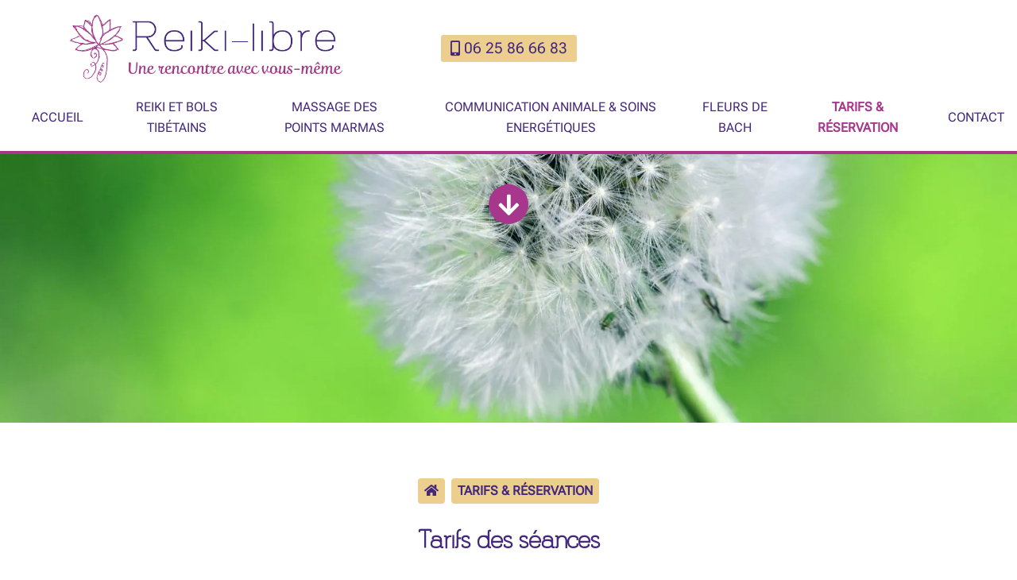

--- FILE ---
content_type: text/html; charset=UTF-8
request_url: https://www.clarareikilibre.com/tarifs-reservation/
body_size: 6067
content:
<!DOCTYPE html >
<html lang="fr" data-device="computer">
<head>
            <title>Tarifs des séances Clara Reikilibre: reiki, communication animale en Ardèche</title>
<meta name="description"
      content="Découvrez les tarifs des séances de Clara Reikilibre : reiki, bols tibétains, massage des points Marmas, communication animale en sud Ardèche."/>

            <meta name="robots" content="index, follow" />
        

<meta charset="utf-8"/>
<meta name="viewport" content="width=device-width, initial-scale=1.0">
<meta name="referrer" content="always">
<base href="https://www.clarareikilibre.com/"/>

<link rel="icon" type="image/png" href="uploads/images/theme/favicon.png"/>

    
                <link rel="stylesheet"
              type="text/css"
              href="assets/themes/theme6/css/styles-1669109488.min.css"/>
    
<link rel="stylesheet" type="text/css" href="assets/flatpickr-4.6.9/flatpickr.min.css"/>
<link rel="stylesheet" type="text/css" href="assets/fancybox/css/jquery.fancybox.min.css"/>


        <meta property="og:url"
          content="//www.clarareikilibre.com/tarifs-reservation/"/>
    <meta property="og:type" content="website"/>
    <meta property="og:title" content="Tarifs des séances Clara Reikilibre: reiki, communication animale en Ardèche"/>
    <meta property="og:description" content="Découvrez les tarifs des séances de Clara Reikilibre : reiki, bols tibétains, massage des points Marmas, communication animale en sud Ardèche."/>
    


        
    </head>

<body class="body_article_20">
<div class="container-fluid pb-3 pb-md-0" id="top-container">
    <div class="container">
        <div class="row justify-content-between align-items-center" id="container-logo">
            <div class="col-12 col-md-4">
                <div class="placeholders" id="position_logo_top">
                    
                </div>
                <div class="text-center text-md-left">
                    <a href="//www.clarareikilibre.com/"><img class="img-fluid"
                                                                      src="uploads/images/theme/Reikilibre Logo.jpg"
                                                                      id="logo"
                                                                      alt="Clara Reiki-libre"/></a>
                </div>
                <div class="placeholders" id="position_logo">
                    
                </div>
            </div>
            <div class="col-12 col-md-4">
                <div class="row text-center">
                                                


    
    <div id="telephone_menu">
        <a href="/contact/"><span
                    class="telephone_menu_puce"><i class="fas fa-mobile-alt"></i></span> 06 25 86 66 83</a>
    </div>
                    
                    
                    <div class="col-12 placeholders" id="position_top_1">
                        
                    </div>
                </div>
            </div>
            <div class="col-12 col-md-4">

                                    <div class="placeholders" id="position_if_zero_actu">
                        
                    </div>
                                <div class="placeholders" id="position_below_news">
                    
            <div   >
    
    

                    <div class="row" id="placeholder-row-">
                
    
    

                    <div class="col-lg-6" id="placeholder-col-">
                
    
    

                    <div class="block-placeholder block-zefyx block-facebook block-placeholder-0">
                
                
                
                
                
                
                
                
                
                
                                
                
                
                
                
                                                    
                
                
                
                
                
                
                
                            </div>
        
    
                </div>
        
    

                    <div class="col-lg-6" id="placeholder-col-">
                
    
    

                    <div class="block-placeholder block-zefyx block-instagram block-placeholder-0">
                
                
                
                
                
                
                
                
                
                
                                
                
                
                
                
                
                                                    
                
                
                
                
                
                
                            </div>
        
    
                </div>
        
    
                </div>
        
    
            </div>
    
                </div>


                                                    
            </div>
        </div>
    </div>

</div>
<div class="container-fluid main">
            <div class="row">
            <div class="box-ratio-diaporama-principal">
                <div class="col-12 p-0" id="container-menu">
                    

<nav class="nav_horizontal nav_main">
    
        <a id="a_afficher_menu_responsive" href="#"
       onclick="javascript:return (false);">MENU<span></span></a>
                
                                                <ul>

                
                                                                        <li class="" data-article-id="1">
                        <a href="./"  >Accueil</a>
                                            </li>
                                                                <li class="" data-article-id="16">
                        <a href="reiki-et-bols-tibetains/"  >Reiki et Bols Tibétains</a>
                                            </li>
                                                                <li class="" data-article-id="17">
                        <a href="massage-des-points-marmas/"  >Massage des points Marmas</a>
                                            </li>
                                                                <li class="" data-article-id="18">
                        <a href="communication-animale-soins-energetiques/"  >Communication Animale &amp; Soins Energétiques</a>
                                            </li>
                                                                <li class="" data-article-id="19">
                        <a href="fleurs-bach/"  >Fleurs de Bach</a>
                                            </li>
                                                                <li class="" data-article-id="20">
                        <a href="tarifs-reservation/"  >Tarifs &amp; Réservation</a>
                                            </li>
                                                                <li class="" data-article-id="14">
                        <a href="contact/"  >Contact</a>
                                            </li>
                                                                                                    </ul>
                    

                
    <div class="clear_both"></div>
</nav>
                </div>
                <div class="col-12 p-0 core-diaporama">
                                                
    
    
    
    
    
    <div class="widget-slideshow cycle-slideshow-js cycle-slideshow-default_background_gallery "

                        style="aspect-ratio: 1920 / 640;"
            
    >
                                                                                
            <div class="box-slideshow box-custom-slideshow box-ratio-diaporama-principal"
                style="z-index: -1;">
                <div>
                                                                                                <img
                                    srcset="//www.clarareikilibre.com/uploads/images/reiki-massage-des-points-marmas-communication-animale-fleurs-de-bach-en-sud-ardeche-53-s-1666688451.webp 480w,
                                             //www.clarareikilibre.com/uploads/images/reiki-massage-des-points-marmas-communication-animale-fleurs-de-bach-en-sud-ardeche-53-m-1666688451.webp 960w,
                                             //www.clarareikilibre.com/uploads/images/reiki-massage-des-points-marmas-communication-animale-fleurs-de-bach-en-sud-ardeche-53-1666688451.webp 1920w"
                                    src="//www.clarareikilibre.com/uploads/images/reiki-massage-des-points-marmas-communication-animale-fleurs-de-bach-en-sud-ardeche-53-s-1666688451.webp"
                                    alt="Reiki, massage des points Marmas, communication animale, fleurs de Bach en sud Ardèche"/>
                                                                                            <div class="text ">
                            Reiki, massage des points Marmas, communication animale, fleurs de Bach en sud Ardèche
                        </div>
                                    </div>
            </div>
                                                                                
            <div class="box-slideshow box-custom-slideshow box-ratio-diaporama-principal"
                style="z-index: -2;">
                <div>
                                                                                            <img
                                class="lazyload"
                                data-sizes="auto"
                                data-srcset="//www.clarareikilibre.com/uploads/images/nadin-mario-lenal8nxor4-unsplash-52-s-1666688391.webp 480w,
                                             //www.clarareikilibre.com/uploads/images/nadin-mario-lenal8nxor4-unsplash-52-m-1666688391.webp 960w,
                                             //www.clarareikilibre.com/uploads/images/nadin-mario-lenal8nxor4-unsplash-52-1666688391.webp 1920w"
                                src="/assets/lazysizes/tail-spin.svg"
                                alt="nadin-mario-lenAl8NXOr4-unsplash"/>
                                                                                            <div class="text ">
                            nadin-mario-lenAl8NXOr4-unsplash
                        </div>
                                    </div>
            </div>
            </div>

            <div class="cycle-slideshow-text">Reiki, massage des points Marmas, communication animale, fleurs de Bach en sud Ardèche</div>
    
                                    </div>
                
                <div class="scrolldown"><a href="/tarifs-reservation/#content"><i class="fas fa-arrow-down"></i></a></div>
            </div>
        </div>
        <div class="container sub-main p-1 pt-md-5">
        <div class="row">
            <div class="col-12 placeholders" id="position_above_section">
                
            </div>
        </div>
        <div class="row">
            <section class="col-12">
                <article>
                    <div class="container-fluid">
                        <div class="row">
                            <div class="col-12 p-0">
                                <nav aria-label="breadcrumb">
    <ol class="breadcrumb">
                    <li class="breadcrumb-item">
                <a href="/" title="Accueil"><i class="fa fa-home"></i></a>
            </li>
                    <li class="breadcrumb-item">
                <a href="tarifs-reservation/" title="Tarifs &amp;amp; Réservation">Tarifs &amp; Réservation</a>
            </li>
            </ol>
</nav>
                            </div>

                            <div class="col-12">
                                                            </div>

                            <div class="col-12 content" id="content">
                                
        

            
                    <div class="row no-gutters" id="page-row-4250">
                                    <div class="col-12 block-zefyx block-text d-flex justify-content-center flex-column"  id="block-0">
                        <h1 style="text-align:center">Tarifs des séances</h1>
 

<table align="left" border="0" cellpadding="5" cellspacing="5">
 <tbody>
  <tr>
   <td>
   <p class="_1aqyk"><strong>Séance de Reiki et Bols Tibétains</strong></p>
   (Séance individuelle)</td>
   <td style="text-align:center">1h</td>
   <td style="text-align:center">50€</td>
  </tr>
  <tr>
   <td><strong>Communication animale</strong></td>
   <td style="text-align:center">1h</td>
   <td style="text-align:center">50€</td>
  </tr>
  <tr>
   <td><strong>Communication animale avec un soin énergétique</strong></td>
   <td style="text-align:center">2h30</td>
   <td style="text-align:center">70€</td>
  </tr>
  <tr>
   <td><strong>Massage des points Marmas</strong></td>
   <td style="text-align:center">1h30</td>
   <td style="text-align:center">70€</td>
  </tr>
  <tr>
   <td><strong>Fleurs de Bach</strong></td>
   <td style="text-align:center">1h</td>
   <td style="text-align:center">60€</td>
  </tr>
 </tbody>
</table>
                    </div>
                
                
                
                
                
                
                
                
                
                
                
                
                
                
                
                                
                
                

                
                
                
                                                                
                                
                

                
                                                                                
                
                
                
            </div>
        
    
                    <div class="row no-gutters" id="page-row-4251">
                                    <div class="col-12 block-zefyx block-text mt-5"  id="block-1">
                        <h2 style="text-align:center"><br/>
Formulaire de réservation</h2>

<div style="text-align:center"><em>Les champs marqués d'une * sont obligatoires.</em><br/>
 </div>
                    </div>
                
                
                
                
                
                
                
                
                
                
                
                
                
                
                
                                
                
                

                
                
                
                                                                
                                
                

                
                                                                                
                
                
                
            </div>
        
    
                    <div class="row no-gutters" id="page-row-4252">
                
                
                
                
                
                
                
                
                
                
                                    <div class="col-12 block-zefyx block-form mb-5"  id="block-2">
                        <div class="widget-form" id="form3">
    
                            
                            
                                                            

                
                <thisisnotaform3_1768729368502424 action="/formnotfound" class="d-none">
            


                        <div class="form-group hopodino">
                <label for="important_message_required">Important message required</label>
                <input type="text" id="important_message_required"
                       name="important_message_required"
                       value=""/>
                <input type="hidden" name="time" value="1768729368"/>
                <input type="hidden" name="token" value="a1dd6160ebe05c31e09b9f51fbd2497f8125a31cddc8230160d568b6d59230ed"/>

            </div>


                                                                                                            <div class="form-group d-none">
                    <div class="input-group">
                        <div class="input-group-prepend">
                                <span class="input-group-text" id="inputGroupPrepend"><i
                                            class="fa fa-exchange-alt"></i></span>
                        </div>
                        <select name="main_destinataire">
                                                            <option value="2">Clara Descamps</option>
                                                    </select>
                    </div>
                </div>
            
                        
                
                
                                    <div class="form-group ">
                        <label for="nom_prenom">Nom, Prénom</label>
                        <div class="input-group">
                            <div class="input-group-prepend">
                                <span class="input-group-text" id="inputGroupPrepend"><i
                                            class="fa fa-user"></i></span>
                            </div>
                            <input class="form-control"
                                   placeholder="Nom, Prénom*"
                                   type="text" name="nom_prenom"
                                   value=""
                                   aria-describedby="inputGroupPrepend"
                                   required />
                        </div>
                    </div>

                
            
                
                
                                    <div class="form-group ">
                        <label class="label_tel"
                               for="telephone">Téléphone*</label>
                        <input class="form-control" type="tel"
                               placeholder="Téléphone*"
                               name="telephone" required/>
                    </div>
                
            
                
                
                                    <div class="form-group ">
                        <label for="email">Email</label>
                        <div class="input-group">
                            <div class="input-group-prepend">
                                <span class="input-group-text" id="inputGroupPrepend"><i
                                            class="fa fa-at"></i></span>
                            </div>
                            <input class="form-control"
                                   placeholder="Email*"
                                   type="text" name="email"
                                   value=""
                                   aria-describedby="inputGroupPrepend"
                                   required />
                        </div>
                    </div>

                
            
                
                                                    
                                    <div class="form-group ">
                        <label for="quelle_seance">Quelle prestation souhaitez vous réserver ?</label>
                                                    <select name="quelle_seance" class="form-control">
                                                                    <option value="Quelle prestation souhaitez vous réserver ?">Quelle prestation souhaitez vous réserver ?</option>
                                                                    <option value="Séance de Reiki et Bols Tibétains">Séance de Reiki et Bols Tibétains</option>
                                                                    <option value="Communication animale">Communication animale</option>
                                                                    <option value="Communication animale / Soin énergétique">Communication animale / Soin énergétique</option>
                                                                    <option value="Massage des points Marmas">Massage des points Marmas</option>
                                                                    <option value="Fleurs de Bach">Fleurs de Bach</option>
                                                            </select>
                        

                    </div>

                
            
                
                
                                    <div class="form-group ">
                        <label for="date_souhaitee">Date souhaitée</label>
                        <div class="input-group">
                            <div class="input-group-prepend">
                                <span class="input-group-text" id="inputGroupPrepend"><i
                                            class="far fa-calendar-check"></i></span>
                            </div>
                            <input class="form-control input-type-date"
                                   placeholder="Date souhaitée"
                                   type="text" name="date_souhaitee"
                                   value=""
                                   aria-describedby="inputGroupPrepend"
                                    />
                            <div class="input-group-append">
                                <span class="input-group-text input-type-date-clear" id="inputGroupPrepend"><i
                                            class="fas fa-times"></i></span>
                            </div>
                        </div>
                    </div>

                
            
                
                
                                    <div class="form-group ">
                        <label for="message">Message</label>
                        <textarea class="form-control"
                                  placeholder="Message*"
                                  name="message"
                                  required></textarea>

                    </div>

                
            
                
                
                                    <div class="form-group  ">
                                                    <input type="checkbox" name="rgpd" id="check_rgpd"
                                   value="rgpd"  required  />
                            <label for="check_rgpd" class="d-inline">
                                                                    J'accepte la <a href="mentions-legales/#rgpd_mentions"
                                                    target="_blank">politique de protection des
                                    données</a> du site internet et par là même que les informations saisies dans ce formulaire soient utilisées pour permettre de me recontacter par e-mail, téléphone ou SMS.
                                                            </label>

                                            </div>


                
            
            <div class="alert alert-danger d-none"
                 id="alert_attachmentsTooBig_form_3">La taille des pièces jointes (<span class="attachmentsSize"></span>) dépasse la taille autorisée (<span class="attachmentsMaxSize"></span>).</div>

            <button type="submit" class="btn btn-primary"
                    name="envoyer_3">Envoyer</button>
                    </thisisnotaform3_1768729368502424>
    </div>

<script type="text/javascript">
    var attachmentsMaxSize = 20971520;
    var listOfInputTypeFile = [];

    document.addEventListener("DOMContentLoaded", function () {
        changeElementType("thisisnotaform3_1768729368502424", "form");
        var formElement = $("div#form3 > form");
        formElement.attr('name', 'formulaire');
        formElement.attr('method', 'post');
        formElement.attr('action', '/tarifs-reservation/#form3');
        formElement.attr('enctype', 'multipart/form-data');
        formElement.attr('class', 'no_label');
    });

    function updateListInputTypeFile_Form_3(el, formId) {
        var attachmentsSizes = 0;
        if (typeof (listOfInputTypeFile[formId]) === 'undefined') {
            listOfInputTypeFile[formId] = [];
        }
        if (!(listOfInputTypeFile[formId].includes(el.id))) {
            listOfInputTypeFile[formId].push(el.id);
        }
        listOfInputTypeFile[formId].forEach(function (currentValue, index, arr) {
            var elementInput = document.getElementById(currentValue);
            if (typeof (elementInput.files[0]) !== 'undefined') {
                var fileSize = elementInput.files[0].size;
                if (typeof (fileSize) !== 'undefined') {
                    attachmentsSizes = attachmentsSizes + fileSize;
                }
            }
            if (attachmentsSizes > attachmentsMaxSize) {
                document.getElementById('alert_attachmentsTooBig_form_' + formId).classList.remove('d-none');
                document.querySelector('button[type="submit"][name="envoyer_' + formId + '"]').disabled = true;
                document.querySelector('#alert_attachmentsTooBig_form_' + formId + ' > span.attachmentsSize').textContent = Math.round(attachmentsSizes / 1048576) + "Mo";
                document.querySelector('#alert_attachmentsTooBig_form_' + formId + ' > span.attachmentsMaxSize').textContent = Math.round(attachmentsMaxSize / 1048576) + "Mo";
            } else {
                document.getElementById('alert_attachmentsTooBig_form_' + formId).classList.add('d-none');
                document.querySelector('button[type="submit"][name="envoyer_' + formId + '"]').disabled = false;
            }
        }, formId);
    }

</script>
                    </div>
                
                
                
                
                
                                
                
                

                
                
                
                                                                
                                
                

                
                                                                                
                
                
                
            </div>
        
    



                                </div>

                            <div class="col-12">
                                                                    

    

                                                            </div>
                            <div class="col-12">
                                                                                                                                </div>
                            <div class="col-12">
                                                                        

                

                                                            </div>
                        </div>
                    </div>
                </article>
            </section>
        </div>
    </div>
</div>

<div class="container-fluid separator-before-footer">

</div>

<div class="container-fluid placeholders" id="position_before_footer">
    
</div>

<footer class="container-fluid no-gutters">
    <div class="row">
        <div class="col-12 col-md-4 p-0 placeholders" id="position_bottom_triptyque_1">
            
        </div>
        <div class="col-12 col-md-4 p-0 placeholders" id="position_bottom_triptyque_2">
            
        </div>
        <div class="col-12 col-md-4 p-0 placeholders" id="position_bottom_triptyque_3">
            
        </div>
        <div class="col-12 col-md-6 p-0 placeholders" id="position_bottom_diptyque_1">
            
            <div   >
    
    

                    <div class="block-placeholder block-zefyx block-htmlraw block-placeholder-0">
                
                                    <a class="logo-text" href="/clarareikilibre.com/">
    Reiki-libre
</a>

                
                
                
                
                
                
                
                
                
                                
                
                
                
                
                
                
                
                
                
                
                
                
                            </div>
        
    

                    <div class="block-placeholder block-zefyx block-text block-placeholder-1">
                                    <div><strong>Clara Descamps</strong></div>

<p class="font_8">1335 Route des Juliennes<br />
07110 Chassiers&nbsp;</p>

<div class="_2Hij5 _3bcaz">
<p class="font_8">T&eacute;l&eacute;phone : 06 25 86 66 83<br />
&nbsp;</p>

<div class="_1Q9if _3bcaz">
<h3 class="font_8">Horaires d&#39;ouverture :</h3>

<p class="font_8">Tous les jours sauf le dimanche<br />
De 8h00 &agrave; 20h00</p>
</div>
</div>

                
                
                
                
                
                
                
                
                
                
                                
                
                
                
                
                
                
                
                
                
                
                
                
                            </div>
        
    
            </div>
    
        </div>
        <div class="col-12 col-md-6 p-0 placeholders" id="position_bottom_diptyque_2">
            
            <div    class="d-flex justify-content-center" >
    
    

                    <div class="block-placeholder block-zefyx block-text block-placeholder-0">
                                    <h3>Liens rapides</h3>

<ul>
	<li><a href="/reiki-et-bols-tibetains/">Reiki et Bols Tib&eacute;tains</a></li>
	<li><a href="/massage-des-points-marmas/">Massage des points Marmas</a></li>
	<li><a href="/communication-animale-soins-energetiques/">Communication Animale &amp; Soins Energ&eacute;tiques</a></li>
	<li><a href="/fleurs-bach/">Fleurs Bach</a></li>
	<li><a href="/tarifs-reservation/">Tarifs &amp; R&eacute;servation</a></li>
	<li><a href="/contact/">Contact</a></li>
</ul>

                
                
                
                
                
                
                
                
                
                
                                
                
                
                
                
                
                
                
                
                
                
                
                
                            </div>
        
    
            </div>
    
        </div>
        <div class="col-12 p-0 placeholders" id="position_bottom_3">
            
            <div   >
    
    

                    <div class="block-placeholder block-zefyx block-gmaps block-placeholder-0">
                
                
                
                                    <iframe loading="lazy" src="https://www.google.com/maps/embed?pb=!1m14!1m8!1m3!1d11372.899214503946!2d4.3063474!3d44.5515028!3m2!1i1024!2i768!4f13.1!3m3!1m2!1s0x0%3A0x677108e1d578cbe4!2sClara%20Reiki-libre%20%3A%20reiki%20et%20bien-%C3%AAtre!5e0!3m2!1sfr!2sfr!4v1667915440219!5m2!1sfr!2sfr" width="100%" height="500" style="border:0;" allowfullscreen="" loading="lazy" referrerpolicy="no-referrer-when-downgrade"></iframe>
                
                
                
                
                
                
                
                                
                
                
                
                
                
                
                
                
                
                
                
                
                            </div>
        
    
            </div>
    
        </div>
    </div>
    <div class="row text-center">
        <div class="col-12">
            © 2022 - 2026  Clara Reiki-libre
            &bull;
            <a href="mentions-legales/">Mentions légales</a>
            <br/>
            Zéfyx <a href="https://www.zefyx.fr" rel="noopener" target="_blank">création de sites internet à Aubenas en Ardèche</a>
        </div>
        <div class="col-12 placeholders" id="position_bottom_4">
            
        </div>
    </div>
</footer>


        <script src="assets/jquery-3.5.1/js/jquery-3.5.1.min.js"></script>
            <script src="assets/popper-1.14.3/js/popper.min.js"></script>
            <script src="assets/bootstrap-4.6.0/dist/js/bootstrap.min.js"></script>
        <script src="assets/lazysizes/lazysizes.min.js"></script>

<script src="assets/cycle-2/js/jquery.cycle2.min.js"></script>
<script src="assets/cycle-2/js/jquery.cycle2.scrollVert.min.js"></script>

<script src="assets/owl-carousel2-2.3.4/dist/owl.carousel.min.js"></script>

<script src="assets/flatpickr-4.6.9/flatpickr.min.js"></script>
<script src="assets/flatpickr-4.6.9/l10n/fr.js"></script>

<script src="assets/fancybox/js/jquery.fancybox.min.js"></script>

<script src="assets/scroll-to-top-1.0.0/js/scrollToTop.min.js"></script>

<script src="assets/smooth-div-scroll-1.3/js/jquery-ui-1.10.3.custom.min.js"></script>
<script src="assets/smooth-div-scroll-1.3/js/jquery.mousewheel.min.js"></script>
<script src="assets/smooth-div-scroll-1.3/js/jquery.kinetic.min.js"></script>
<script src="assets/smooth-div-scroll-1.3/js/jquery.smoothdivscroll-1.3.min.js"></script>

<script src="assets/wowjs/wow.min.js"></script>


<script src="assets/themes/js/fonctions-1671003073.min.js"></script>

<script src="assets/themes/theme6/js/fonctions-1665570927.min.js"></script>




    <script type="text/javascript" src="assets/tarteaucitron/tarteaucitron.min.js"></script>
<script type="text/javascript">
    if (typeof (tarteaucitron) !== 'undefined') {

                        tarteaucitron.init({
            "cookieName": 'cookies_consent',
            "orientation": "bottom",
            "removeCredit": true,
            "showIcon": false,
        });
        
        
                
        
        
        
            }
</script>

    <!-- Global site tag (gtag.js) - Google Analytics with out cookies -->
    <script async src="https://www.googletagmanager.com/gtag/js?id=G-GG95EQRK88"></script>
    <script>
        window.dataLayer = window.dataLayer || []

        function gtag() {
            dataLayer.push(arguments)
        }

        gtag('js', new Date())
        const GA_LOCAL_STORAGE_KEY = 'ga:clientId'
        if (window.localStorage) {
            if (localStorage.getItem(GA_LOCAL_STORAGE_KEY)) {
                gtag('js', new Date())
                gtag('config', 'G-GG95EQRK88', {
                    send_page_view: true,
                    client_storage: 'none',
                    anonymize_ip: true,
                    cookie_expires: 0,
                    client_id: localStorage.getItem(GA_LOCAL_STORAGE_KEY),
                })
                
            } else {
                window.localStorage.setItem(GA_LOCAL_STORAGE_KEY, '60d568b6d59230ed')
                gtag('js', new Date())
                gtag('config', 'G-GG95EQRK88', {
                    send_page_view: true,
                    client_storage: 'none',
                    anonymize_ip: true,
                    cookie_expires: 0,
                    client_id: localStorage.getItem(GA_LOCAL_STORAGE_KEY),
                })
                
            }
        }
    </script>



<script type="text/javascript">

    

    
    

</script>



</body>
</html>


--- FILE ---
content_type: application/javascript
request_url: https://www.clarareikilibre.com/assets/themes/theme6/js/fonctions-1665570927.min.js
body_size: 1085
content:
var $=jQuery.noConflict();$(document).ready(function(){$(window).on("load resize",function(e){});$("a.diaporama").fancybox({openEffect:"none",closeEffect:"none",nextEffect:"none",prevEffect:"none",showNavArrows:true,closeBtn:true,playSpeed:500,helpers:{title:{type:"inside"},buttons:{}}});$("#img_close").click(function(){$("#banner").fadeOut(1e3);$("#conteneur").fadeOut(1e3);$("footer").fadeOut(1e3);$("#bandeau_explication").fadeIn(1e3);$("body").css("cursor","pointer")});$("#photo_principale_pp_accueil").click(function(){$("#banner").fadeIn(1e3);$("#conteneur").fadeIn(1e3);$("footer").fadeIn(1e3);$("#bandeau_explication").fadeOut(1e3);$("body").css("cursor","default")});$(".slideshow_background").click(function(){$("#banner").fadeIn(1e3);$("#conteneur").fadeIn(1e3);$("footer").fadeIn(1e3);$("#bandeau_explication").fadeOut(1e3);$("body").css("cursor","default")});$("a.diaporama_video").fancybox({openEffect:"none",closeEffect:"none",nextEffect:"none",prevEffect:"none",showNavArrows:true,closeBtn:true,helpers:{title:{type:"inside"},buttons:{}}});$("a.iframe").fancybox({width:780,height:450,openEffect:"none",closeEffect:"none",type:"iframe",afterClose:function(){$(".fancybox-overlay").css({display:"none"})}});$("#conteneur").on("click",".voir_plus",function(e){e.preventDefault();$(this).slideUp();$(this).closest("article").children("div.listing").slideDown()});var owl=$(".owl-carousel");owl.owlCarousel({items:6,loop:true,margin:10,autoplay:true,autoplayTimeout:2e3,autoplayHoverPause:true,smartSpeed:950,autoplaySpeed:900});$(".play").on("click",function(){owl.trigger("play.owl.autoplay",[1e3])});$(".stop").on("click",function(){owl.trigger("stop.owl.autoplay")})});function containerWithBackgroundAnimation(index){setTimeout(function(){$("#containerWithBackground").css("background-image","url('"+backgroundGalleryImgUrlsList[index]+"')");var newIndex=index+1;if(newIndex>=backgroundGalleryImgUrlsList.length){newIndex=0}console.log(newIndex);containerWithBackgroundAnimation(newIndex)},6e3)}$(window).on("load scroll",function(e){var window_height,scroll_top,hauteur_header;window_height=$(window).height();scroll_top=$(window).scrollTop();hauteur_header=$("header").height();var $nav=$("nav");if(hauteur_header<=scroll_top){if(!$nav.hasClass("fixed")){$nav.addClass("fixed")}}else{if($nav.hasClass("fixed")){$nav.removeClass("fixed")}}});$(window).on("load",function(e){$("table:not(.ui-datepicker-calendar) > tbody > tr > td").each(function(){var th=$(this).closest("table").find("th").eq($(this).index());$(this).attr("data-label",th.text())});$("body").addClass("loaded");$("#langues > a").click(function(event){event.preventDefault();var lg_traduction=$(this).data("lg");$(".goog-te-combo").val(lg_traduction);changeGoogleTranslate(lg_traduction)});function changeGoogleTranslate(lg_traduction){var gObj=$(".goog-te-combo");var db=gObj.get(0);gObj.val($(".goog-te-combo").val());fireEvent(db,"change")}function fireEvent(el,e){if(document.createEventObject){var evt=document.createEventObject();return el.fireEvent("on"+e,evt)}else{var evt=document.createEvent("HTMLEvents");evt.initEvent(e,true,true);return!el.dispatchEvent(evt)}}});

--- FILE ---
content_type: image/svg+xml
request_url: https://www.clarareikilibre.com/uploads/images/theme/puce-lotus.svg
body_size: 3361
content:
<?xml version="1.0" encoding="utf-8"?>
<!-- Generator: Adobe Illustrator 16.0.0, SVG Export Plug-In . SVG Version: 6.00 Build 0)  -->
<!DOCTYPE svg PUBLIC "-//W3C//DTD SVG 1.1//EN" "http://www.w3.org/Graphics/SVG/1.1/DTD/svg11.dtd">
<svg version="1.1" id="Calque_1" xmlns="http://www.w3.org/2000/svg" xmlns:xlink="http://www.w3.org/1999/xlink" x="0px" y="0px"
	 width="20px" height="12.5px" viewBox="0 0 20 12.5" enable-background="new 0 0 20 12.5" xml:space="preserve">
<g>
	<path fill-rule="evenodd" clip-rule="evenodd" fill="#E15BBD" d="M12.881,5.044c0.016,0.53-0.139,1.019-0.369,1.488
		c-0.297,0.6-0.695,1.129-1.096,1.656c-0.26,0.344-0.521,0.686-0.779,1.031c-0.057,0.076-0.124,0.115-0.218,0.125
		C10.14,9.376,9.861,9.372,9.581,9.341c-0.078-0.008-0.137-0.037-0.183-0.1C8.905,8.575,8.405,7.917,7.921,7.245
		C7.64,6.856,7.419,6.43,7.271,5.97C7.093,5.418,7.068,4.86,7.21,4.296C7.36,3.7,7.651,3.172,8.001,2.674
		c0.423-0.602,0.927-1.128,1.517-1.57c0.116-0.087,0.243-0.159,0.359-0.246c0.092-0.068,0.169-0.059,0.263,0
		c0.304,0.193,0.591,0.407,0.853,0.651c0.458,0.428,0.867,0.899,1.201,1.431c0.262,0.416,0.484,0.85,0.607,1.328
		c0.033,0.13,0.064,0.264,0.078,0.397C12.893,4.792,12.881,4.919,12.881,5.044z"/>
	<path fill-rule="evenodd" clip-rule="evenodd" fill="#E15BBD" d="M9.194,9.321C9.15,9.353,9.118,9.382,9.082,9.401
		c-0.619,0.357-1.271,0.637-1.959,0.826c-0.373,0.104-0.753,0.174-1.14,0.197c-0.169,0.01-0.338,0.021-0.507,0.018
		c-1.024-0.018-1.949-0.32-2.741-0.984c-0.56-0.469-0.964-1.053-1.248-1.723c-0.229-0.543-0.37-1.107-0.435-1.693
		C1.033,5.88,1.018,5.716,1.004,5.554C1.002,5.532,1.015,5.511,1.028,5.466c0.051,0.055,0.091,0.092,0.125,0.136
		c0.265,0.336,0.585,0.604,0.974,0.785c0.386,0.181,0.798,0.259,1.221,0.284C3.752,6.696,4.159,6.7,4.563,6.735
		C4.913,6.765,5.264,6.808,5.61,6.868C6.311,6.991,6.947,7.28,7.53,7.685c0.617,0.43,1.136,0.961,1.604,1.545
		C9.152,9.251,9.166,9.276,9.194,9.321z"/>
	<path fill-rule="evenodd" clip-rule="evenodd" fill="#E15BBD" d="M10.81,9.313c0.153-0.184,0.286-0.35,0.428-0.508
		c0.363-0.402,0.758-0.773,1.203-1.088c0.502-0.354,1.045-0.621,1.643-0.777c0.402-0.107,0.813-0.168,1.229-0.189
		c0.381-0.021,0.762-0.035,1.143-0.061c0.395-0.025,0.787-0.07,1.168-0.197c0.5-0.168,0.904-0.473,1.232-0.881
		c0.037-0.045,0.074-0.088,0.121-0.143c0.02,0.034,0.039,0.054,0.039,0.072c-0.053,0.621-0.135,1.238-0.346,1.83
		c-0.252,0.717-0.623,1.361-1.176,1.893c-0.486,0.469-1.053,0.799-1.701,0.99c-0.516,0.152-1.041,0.211-1.574,0.186
		c-0.4-0.02-0.797-0.084-1.188-0.18c-0.738-0.184-1.426-0.48-2.086-0.854C10.905,9.384,10.869,9.354,10.81,9.313z"/>
	<path fill-rule="evenodd" clip-rule="evenodd" fill="#E15BBD" d="M9.985,10.03c-0.013,0.055-0.03,0.109-0.039,0.166
		c-0.132,0.828-0.531,1.486-1.248,1.936c-0.298,0.188-0.627,0.303-0.978,0.346c-0.705,0.088-1.343-0.082-1.904-0.521
		c-0.396-0.309-0.654-0.719-0.835-1.184c-0.012-0.031-0.018-0.064-0.026-0.1c0.054-0.041,0.104-0.018,0.152,0
		c0.455,0.162,0.918,0.162,1.387,0.076c0.591-0.105,1.134-0.348,1.672-0.604c0.345-0.162,0.689-0.328,1.039-0.482
		c0.186-0.08,0.381-0.15,0.588-0.137c0.145,0.01,0.286,0.008,0.43,0c0.206-0.012,0.402,0.057,0.588,0.139
		c0.363,0.162,0.72,0.332,1.08,0.502c0.365,0.174,0.736,0.338,1.127,0.459c0.447,0.141,0.902,0.215,1.371,0.164
		c0.172-0.02,0.34-0.074,0.51-0.111c0.049-0.012,0.098-0.021,0.168-0.037c-0.043,0.189-0.115,0.34-0.195,0.486
		c-0.242,0.455-0.578,0.822-1.035,1.07c-0.305,0.164-0.631,0.264-0.979,0.291c-0.705,0.059-1.33-0.145-1.87-0.594
		c-0.438-0.365-0.711-0.838-0.856-1.387c-0.03-0.115-0.045-0.236-0.069-0.354c-0.009-0.045-0.023-0.086-0.035-0.131
		C10.015,10.026,10,10.028,9.985,10.03z"/>
	<path fill-rule="evenodd" clip-rule="evenodd" fill="#E15BBD" d="M13.057,0.021c0.088,0.102,0.162,0.183,0.23,0.27
		c0.389,0.487,0.717,1.01,0.953,1.588c0.168,0.414,0.279,0.842,0.33,1.287c0.08,0.687-0.016,1.348-0.262,1.99
		c-0.191,0.499-0.475,0.939-0.822,1.342s-0.754,0.736-1.188,1.039c-0.027,0.018-0.059,0.027-0.102,0.047
		c-0.008-0.072,0.041-0.104,0.07-0.141c0.248-0.314,0.441-0.658,0.586-1.031c0.219-0.561,0.293-1.145,0.229-1.738
		c-0.098-0.883-0.441-1.667-1.021-2.343c-0.078-0.091-0.162-0.18-0.25-0.263c-0.061-0.059-0.07-0.112-0.037-0.192
		c0.193-0.475,0.461-0.904,0.795-1.293c0.129-0.15,0.254-0.304,0.383-0.455C12.979,0.094,13.01,0.066,13.057,0.021z"/>
	<path fill-rule="evenodd" clip-rule="evenodd" fill="#E15BBD" d="M6.94,0.023c0.049,0.034,0.078,0.045,0.094,0.066
		c0.296,0.37,0.633,0.708,0.872,1.121c0.123,0.213,0.225,0.438,0.338,0.658c0.043,0.083,0.018,0.143-0.046,0.204
		C7.931,2.328,7.708,2.62,7.519,2.937c-0.34,0.57-0.545,1.185-0.592,1.847C6.875,5.515,7.012,6.21,7.371,6.853
		c0.12,0.215,0.268,0.414,0.402,0.619c0.017,0.027,0.032,0.055,0.033,0.102C7.774,7.56,7.738,7.55,7.709,7.53
		C7.171,7.153,6.679,6.728,6.287,6.196C5.821,5.564,5.527,4.864,5.442,4.08C5.369,3.394,5.47,2.732,5.701,2.086
		c0.182-0.509,0.439-0.979,0.75-1.418C6.604,0.451,6.771,0.245,6.94,0.023z"/>
	<path fill-rule="evenodd" clip-rule="evenodd" fill="#E15BBD" d="M13.471,6.919c0.021-0.021,0.035-0.041,0.053-0.057
		c0.602-0.481,0.949-1.125,1.162-1.849c0.141-0.472,0.18-0.958,0.146-1.45c-0.008-0.111,0.016-0.202,0.096-0.289
		c0.18-0.193,0.389-0.348,0.604-0.497c0.537-0.371,1.115-0.655,1.734-0.857c0.043-0.014,0.09-0.02,0.148-0.033
		c0.014,0.133,0.029,0.247,0.033,0.361c0.016,0.485-0.018,0.965-0.135,1.438c-0.156,0.623-0.438,1.177-0.857,1.66
		c-0.498,0.57-1.113,0.973-1.813,1.244c-0.334,0.129-0.678,0.227-1.018,0.336c-0.037,0.012-0.076,0.016-0.113,0.02
		C13.504,6.948,13.496,6.937,13.471,6.919z"/>
	<path fill-rule="evenodd" clip-rule="evenodd" fill="#E15BBD" d="M2.622,1.893C2.66,1.899,2.707,1.902,2.75,1.917
		C3.309,2.1,3.838,2.346,4.325,2.676c0.216,0.146,0.421,0.308,0.628,0.467C5.006,3.183,5.046,3.24,5.096,3.286
		c0.075,0.068,0.092,0.152,0.09,0.249c-0.005,0.199-0.008,0.397,0,0.596c0.015,0.394,0.099,0.775,0.228,1.146
		c0.173,0.5,0.437,0.947,0.797,1.336C6.292,6.7,6.389,6.774,6.48,6.854c0.021,0.018,0.048,0.029,0.072,0.045
		C6.547,6.911,6.542,6.923,6.536,6.935C6.507,6.937,6.477,6.948,6.45,6.94C5.49,6.702,4.593,6.333,3.854,5.651
		c-0.456-0.42-0.788-0.927-1.006-1.508c-0.237-0.631-0.305-1.285-0.28-1.953c0.003-0.086,0.018-0.172,0.028-0.258
		C2.597,1.924,2.606,1.917,2.622,1.893z"/>
	<path fill-rule="evenodd" clip-rule="evenodd" fill="#E15BBD" d="M15.406,10.651c0.045-0.029,0.063-0.045,0.084-0.051
		c0.432-0.109,0.848-0.266,1.244-0.473c0.268-0.139,0.508-0.316,0.729-0.523c0.264-0.244,0.492-0.52,0.707-0.807
		c0.023-0.031,0.049-0.059,0.072-0.09c0.043-0.057,0.1-0.068,0.168-0.059c0.537,0.082,1.039,0.264,1.498,0.559
		c0.127,0.082,0.127,0.105,0.037,0.229c-0.258,0.35-0.555,0.658-0.912,0.906c-0.314,0.217-0.658,0.365-1.027,0.461
		c-0.383,0.098-0.773,0.121-1.166,0.104c-0.352-0.018-0.701-0.072-1.047-0.146c-0.08-0.018-0.16-0.031-0.24-0.053
		C15.51,10.698,15.469,10.677,15.406,10.651z"/>
	<path fill-rule="evenodd" clip-rule="evenodd" fill="#E15BBD" d="M4.615,10.651c-0.069,0.027-0.105,0.047-0.145,0.057
		c-0.42,0.092-0.842,0.178-1.272,0.199c-0.744,0.035-1.456-0.082-2.099-0.488c-0.419-0.266-0.76-0.611-1.047-1.014
		c-0.065-0.092-0.06-0.117,0.04-0.186c0.206-0.139,0.426-0.248,0.656-0.34c0.261-0.104,0.534-0.166,0.809-0.225
		c0.118-0.023,0.19,0.012,0.261,0.102C1.984,8.97,2.154,9.181,2.333,9.384c0.365,0.412,0.811,0.717,1.322,0.92
		c0.287,0.113,0.584,0.199,0.877,0.297C4.55,10.606,4.565,10.62,4.615,10.651z"/>
	<path fill-rule="evenodd" clip-rule="evenodd" fill="#E15BBD" d="M1.703,3.729c0.069,0.046,0.115,0.067,0.149,0.101
		c0.352,0.34,0.686,0.696,1.003,1.068c0.493,0.579,1.052,1.082,1.709,1.471C4.602,6.39,4.661,6.399,4.654,6.483
		c-0.069-0.005-0.138-0.01-0.206-0.015C3.938,6.434,3.425,6.41,2.921,6.317c-0.184-0.033-0.368-0.09-0.539-0.164
		c-0.374-0.164-0.55-0.488-0.635-0.867c-0.064-0.289-0.081-0.584-0.08-0.879C1.668,4.195,1.689,3.983,1.703,3.729z"/>
	<path fill-rule="evenodd" clip-rule="evenodd" fill="#E15BBD" d="M18.316,3.771c0.006,0.105,0.01,0.211,0.014,0.316
		c0.006,0.082,0.016,0.164,0.014,0.246c-0.006,0.424-0.006,0.851-0.172,1.254c-0.148,0.359-0.43,0.563-0.793,0.665
		c-0.313,0.089-0.633,0.127-0.955,0.149c-0.328,0.023-0.654,0.057-0.98,0.084c-0.027,0.002-0.053-0.006-0.078-0.008
		c-0.014-0.072,0.039-0.082,0.072-0.102c0.373-0.221,0.723-0.472,1.037-0.766c0.24-0.225,0.467-0.466,0.684-0.713
		c0.322-0.366,0.65-0.729,1.004-1.066c0.033-0.034,0.08-0.057,0.121-0.084C18.295,3.755,18.305,3.763,18.316,3.771z"/>
</g>
</svg>


--- FILE ---
content_type: image/svg+xml
request_url: https://www.clarareikilibre.com/assets/lazysizes/tail-spin.svg
body_size: 409
content:
<!-- By Sam Herbert (@sherb), for everyone. More @ http://goo.gl/7AJzbL -->
<svg width="38" height="38" viewBox="0 0 38 38" xmlns="http://www.w3.org/2000/svg">
    <defs>
        <linearGradient x1="8.042%" y1="0%" x2="65.682%" y2="23.865%" id="a">
            <stop stop-color="grey" stop-opacity="0" offset="0%"/>
            <stop stop-color="grey" stop-opacity=".631" offset="63.146%"/>
            <stop stop-color="grey" offset="100%"/>
        </linearGradient>
    </defs>
    <g fill="none" fill-rule="evenodd">
        <g transform="translate(1 1)">
            <path d="M36 18c0-9.94-8.06-18-18-18" id="Oval-2" stroke="url(#a)" stroke-width="2">
                <animateTransform
                    attributeName="transform"
                    type="rotate"
                    from="0 18 18"
                    to="360 18 18"
                    dur="0.9s"
                    repeatCount="indefinite" />
            </path>
            <circle fill="#fff" cx="36" cy="18" r="1">
                <animateTransform
                    attributeName="transform"
                    type="rotate"
                    from="0 18 18"
                    to="360 18 18"
                    dur="0.9s"
                    repeatCount="indefinite" />
            </circle>
        </g>
    </g>
</svg>
